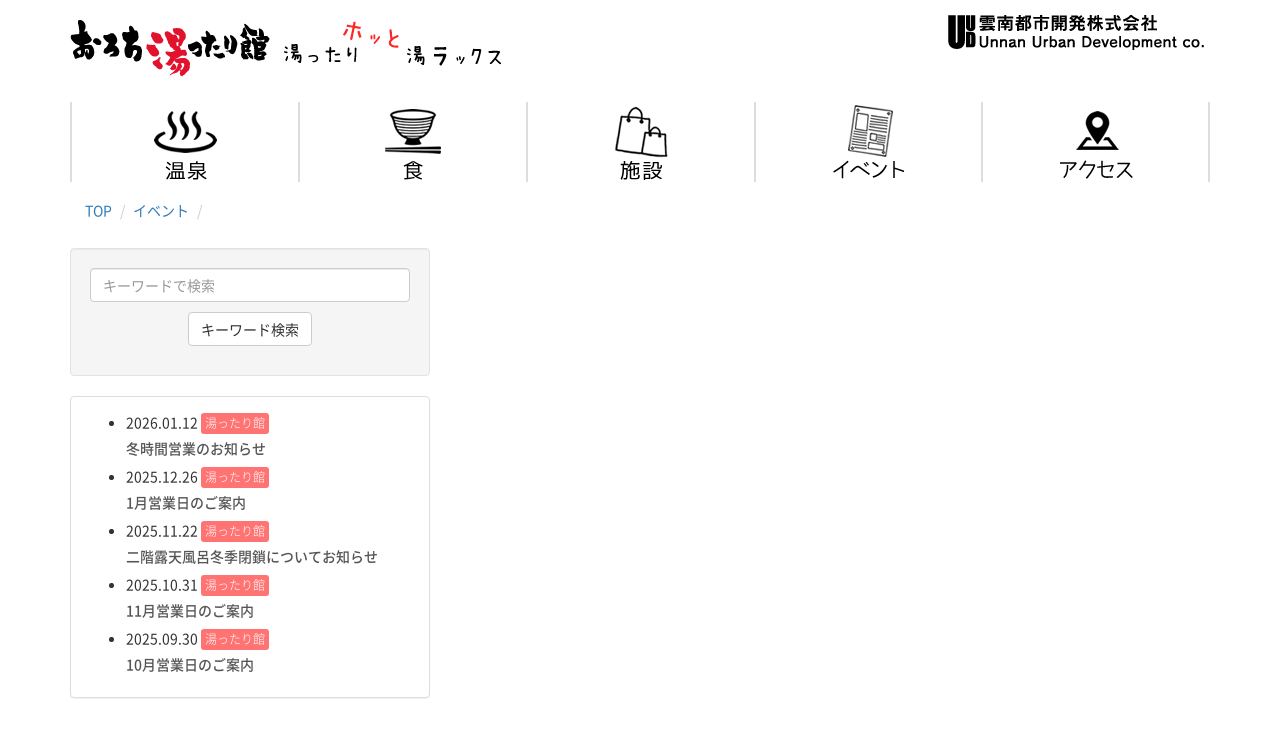

--- FILE ---
content_type: text/html
request_url: https://unnan-ud.com/orochi/event/event-page.php?logid=402
body_size: 10261
content:
<!doctype html>
<html lang="ja">
<head>
<meta charset="utf-8">
<meta http-equiv="X-UA-Compatible" content="IE=edge"/>
<meta name="viewport" content="width=device-width, initial-scale=1">
<meta http-equiv="Pragma" content="no-cache">
<meta name="Keywords" content="おろち湯ったり館,島根,雲南,木次,">
<meta name="Description" content="島根県雲南市木次町にあるおろち湯ったり館です。">
<title>イベント | @8種類の温泉が楽しめる日帰り温泉。おろち湯ったり館</title>

<link rel="icon" href="../../images/orochi-favicon.ico">

<link href="../../css/bootstrap.min.css" rel="stylesheet">
<link rel="stylesheet" type="text/css" href="../../css/base-common.css">
<link rel="stylesheet" type="text/css" href="../../css/base-print.css">
<link rel="stylesheet" type="text/css" href="../../css/font.css">
<link rel="stylesheet" type="text/css" href="../../css/font-icomoon.css">
<link rel="stylesheet" type="text/css" href="../../css/uud-common.css">
<link rel="stylesheet" type="text/css" href="../../css/orochi.css">

<link rel="stylesheet" type="text/css" href="../../css/mediaquery.css">

<!--[if lt IE 9]>
	<script src="../../js/html5shiv-printshiv.min.js"></script>
	<script src="../../js/respond.min.js"></script>
<![endif]-->
<script src="../../js/jquery-1.12.4.min.js"></script>
<script src="../../js/bootstrap.min.js"></script>

</head>
<body>
<!-- Google tag (gtag.js) -->
<script async src="https://www.googletagmanager.com/gtag/js?id=G-EBG9YEQ9Y1"></script>
<script>
  window.dataLayer = window.dataLayer || [];
  function gtag(){dataLayer.push(arguments);}
  gtag('js', new Date());

  gtag('config', 'G-EBG9YEQ9Y1');
</script>
<script>
  (function(i,s,o,g,r,a,m){i['GoogleAnalyticsObject']=r;i[r]=i[r]||function(){
  (i[r].q=i[r].q||[]).push(arguments)},i[r].l=1*new Date();a=s.createElement(o),
  m=s.getElementsByTagName(o)[0];a.async=1;a.src=g;m.parentNode.insertBefore(a,m)
  })(window,document,'script','https://www.google-analytics.com/analytics.js','ga');

  ga('create', 'UA-96250008-2', 'auto');
  ga('send', 'pageview');

</script>
<!--header-->
<header class="container">
	<div class="row">
		<div class="col-xs-12 col-sm-9">
			<h1><a href="../../orochi/index.php" title="おろち湯ったり館"><img src="../../images/orochi-header-logo.jpg" alt="おろち湯ったり館" class="img-responsive"></a></h1>
		</div>
		<div class="col-sm-3 hidden-xs">
			<div class="header-baner">
				<a href="../../index.php" title="雲南都市開発株式会社"><img src="../../images/uud-header-logo.jpg" alt="雲南都市開発株式会社" class="img-responsive"></a>
			</div>
		</div>
	</div>
</header><!--/header-->

<!--navigation-->
<!--nav-->
<section class="container uud-nav hidden-xs">
	<nav>
		<a href="../../orochi/onsen/" title="温泉"><img src="../../images/orochi-nav_onsen.png" class="img-responsive img-responsive-center" alt="温泉"></a>
		<a href="../../orochi/food/" title="食"><img src="../../images/orochi-nav_food.png" class="img-responsive img-responsive-center" alt="食"></a>
		<a href="../../orochi/facility/" title="施設"><img src="../../images/orochi-nav_facility.png" class="img-responsive img-responsive-center" alt="施設"></a>
		<a href="../../orochi/event/" title="イベント"><img src="../../images/orochi-nav_event.png" class="img-responsive img-responsive-center" alt="イベント"></a>
		<a href="../../orochi/access/" title="アクセス"><img src="../../images/orochi-nav_access.png" class="img-responsive img-responsive-center" alt="アクセス"></a>
	</nav>
</section>
<!--/nav-->

<!--toggle nav-->
<section class="toggle-nav">
	<nav class="navbar navbar-default navbar-fixed-top">
		<div class="container-fluid">
			<div class="navbar-header">
				<button type="button" class="navbar-toggle collapsed" data-toggle="collapse" data-target="#uud-toggle-nav" aria-expanded="false">
					<span class="sr-only">Toggle navigation</span>
					<span class="icon-bar"></span>
					<span class="icon-bar"></span>
					<span class="icon-bar"></span>
				</button>
			</div>
			<div class="collapse navbar-collapse" id="uud-toggle-nav">
				<ul class="nav navbar-nav">
					<li><a href="../../orochi/" title="TOP">TOP</a></li>
					<li><a href="../../orochi/onsen/" title="温泉">温泉</a></li>
					<li><a href="../../orochi/food/" title="食">食</a></li>
					<li><a href="../../orochi/facility/" title="施設">施設</a></li>
					<li><a href="../../orochi/event/" title="イベント">イベント</a></li>
					<li><a href="../../orochi/access/" title="アクセス">アクセス</a></li>
				</ul>
			</div>
		</div>
	</nav>
</section>
<!--/toggle nav-->
<!--/navigation-->

<!--breadcrumbs-->
<section class="container">
	<ol class="breadcrumb">
		<li><a href="../">TOP</a></li>
		<li><a href="index.php">イベント</a></li>
		<li class="active"></li>
	</ol>
</section>
<!--breadcrumbs-->

<div class="container">
	<div class="row">
		<!--left-->
		<div class="col-sm-8 col-sm-push-4">
					</div>
		<!--/left-->

		<!--right-->
		<div class="col-sm-4 col-sm-pull-8">
			
			<!--search-->
			<section class="uud-search">
				<div class="well">
				<form action="index.php?action=search" method="post" enctype="multipart/form-data">
					<p><input type="text" name="keyword" value="" class="form-control" placeholder="キーワードで検索"></p>
					<p class="text-center">
						<button type="submit" class="btn btn-default">キーワード検索</button>
					</p>
				</form>
				</div>
			</section>
			<!--/search-->
		
			<!--news-->
			<section class="news">
				<div class="panel panel-default">
					<div class="panel-body">
											<ul>
														<li>
								2026.01.12 <label class="label-site label-orochi"></label><br>
								<h1><a href="event-page.php?logid=596">冬時間営業のお知らせ</a></h1>
							</li>
														<li>
								2025.12.26 <label class="label-site label-orochi"></label><br>
								<h1><a href="event-page.php?logid=594">1月営業日のご案内</a></h1>
							</li>
														<li>
								2025.11.22 <label class="label-site label-orochi"></label><br>
								<h1><a href="event-page.php?logid=587">二階露天風呂冬季閉鎖についてお知らせ</a></h1>
							</li>
														<li>
								2025.10.31 <label class="label-site label-orochi"></label><br>
								<h1><a href="event-page.php?logid=586">11月営業日のご案内</a></h1>
							</li>
														<li>
								2025.09.30 <label class="label-site label-orochi"></label><br>
								<h1><a href="event-page.php?logid=584">10月営業日のご案内</a></h1>
							</li>
													</ul>
											</div>
				</div>
				
			</section>
			<!--/news-->

		</div>
		<!--/right-->
	</div>
</div>
<!--/container-->




<!--footer info-->
<section class="container footer-info">
	<h5>お問い合わせ</h5>
	<p class="tel">0854-42-9181</p>
	<p>※現在さくらやは休業中です。お問合せの受付をしておりません。</p>
	<p class="fax">FAX.0854-42-1399</p>
	<p class="mail">orochi@unnan-ud.com</p>
	
	<!--nav-->
	<section class="container uud-nav mb-10 hidden-xs">
		<nav>
			<a href="../../orochi/onsen/" title="温泉"><img src="../../images/orochi-nav_onsen.png" class="img-responsive img-responsive-center" alt="温泉"></a>
			<a href="../../orochi/food/" title="食"><img src="../../images/orochi-nav_food.png" class="img-responsive img-responsive-center" alt="食"></a>
			<a href="../../orochi/facility/" title="施設"><img src="../../images/orochi-nav_facility.png" class="img-responsive img-responsive-center" alt="施設"></a>
			<a href="../../orochi/event/" title="イベント"><img src="../../images/orochi-nav_event.png" class="img-responsive img-responsive-center" alt="イベント"></a>
			<a href="../../orochi/access/" title="アクセス"><img src="../../images/orochi-nav_access.png" class="img-responsive img-responsive-center" alt="アクセス"></a>
		</nav>
	</section>
	<!--/nav-->
	
	<hr>
</section>
<!--/footer info-->

<!--footer-->
<footer class="container footer-container">
	<div class="row">
		<div class="col-sm-7">
			<div class="row">
				<div class="col-sm-5 mb-10">
					<a href="../../orochi/index.php" title="おろち湯ったり館"><img src="../../images/orochi-400x150.jpg" class="img-responsive img-responsive-center" alt="おろち湯ったり館"></a>
					<div class="text-center">
						<a href="../../contact/" class="btn btn-default">お問い合わせフォーム</a>
					</div>
				</div>
				<div class="col-sm-7">
					<table class="table">
						<tr>
							<th>名称</th>
							<td>木次健康温泉センター（おろち湯ったり館）</td>
						</tr>
						<tr>
							<th>所在地</th>
							<td>島根県雲南市木次町木次952-4</td>
						</tr>
						<tr>
							<th>TEL</th>
							<td>0854-42-9181</td>
						</tr>
						<tr>
							<th>FAX</th>
							<td>0854-42-1399</td>
						</tr>
						<tr>
							<th>E-mail</th>
							<td>orochi@unnan-ud.com</td>
						</tr>
					</table>
				</div>
			</div>
		</div>
		<div class="col-sm-5">
			<div class="row row-4">
				<div class="col-xs-6">
					<a href="../../sunwork/">
						<img src="../../images/sunwork-300x150.jpg" class="img-responsive" alt="サンワーク">
					</a>
					<p class="text-center">サンワーク</p>
				</div>
				<div class="col-xs-6">
					<a href="../../forest/">
						<img src="../../images/forest-300x150.jpg" class="img-responsive" alt="健康の森">
					</a>
					<p class="text-center">健康の森</p>
				</div>
				<div class="col-xs-6">
					<a href="https://cotorget.unnan-ud.com">
						<img src="../../images/cotorget-300x150.jpg" class="img-responsive" alt="コトリエット">
					</a>
					<p class="text-center">コトリエット</p>
					
				</div>
			</div>
		</div>
	</div>
	<section class="footer-copyright">
		<a href="../../"><img src="../../images/uud-250x50.jpg" class="img-responsive img-responsive-center" alt="雲南都市開発株式会社"></a>
		<p>おろち湯ったり館@雲南都市開発株式会社</p>
	</section>
</footer>
<p id="page-top"><a href="#wrap"><span class="glyphicon glyphicon-chevron-up"></span>上へ戻る</a></p>
<script src="../../js/pagetop.js"></script>
<!--/footer-->

</body>
</html>

--- FILE ---
content_type: text/css
request_url: https://unnan-ud.com/css/base-common.css
body_size: 52338
content:
.row-0{margin-left:0;margin-right:0}.row-0>div{padding-right:0;padding-left:0}.row-4{margin-left:-2px;margin-right:-2px}.row-4>div{padding-right:2px;padding-left:2px}.row-8{margin-left:-4px;margin-right:-4px}.row-8>div{padding-right:4px;padding-left:4px}.row-10{margin-left:-5px;margin-right:-5px}.row-10>div{padding-right:5px;padding-left:5px}.row-14{margin-left:-7px;margin-right:-7px}.row-14>div{padding-right:7px;padding-left:7px}.row-18{margin-left:-9px;margin-right:-9px}.row-18>div{padding-right:9px;padding-left:9px}.row-20{margin-left:-10px;margin-right:-10px}.row-20>div{padding-right:10px;padding-left:10px}.row-24{margin-left:-12px;margin-right:-12px}.row-24>div{padding-right:12px;padding-left:12px}.row-28{margin-left:-14px;margin-right:-14px}.row-28>div{padding-right:14px;padding-left:14px}.row-30{margin-left:-15px;margin-right:-15px}.row-30>div{padding-right:15px;padding-left:15px}.row-34{margin-left:-17px;margin-right:-17px}.row-34>div{padding-right:17px;padding-left:17px}.row-38{margin-left:-19px;margin-right:-19px}.row-38>div{padding-right:19px;padding-left:19px}.row-40{margin-left:-20px;margin-right:-20px}.row-40>div{padding-right:20px;padding-left:20px}.row-44{margin-left:-22px;margin-right:-22px}.row-44>div{padding-right:22px;padding-left:22px}.row-48{margin-left:-24px;margin-right:-24px}.row-48>div{padding-right:24px;padding-left:24px}.mt-100{margin-top:100px!important}.mt-99{margin-top:99px!important}.mt-98{margin-top:98px!important}.mt-97{margin-top:97px!important}.mt-96{margin-top:96px!important}.mt-95{margin-top:95px!important}.mt-94{margin-top:94px!important}.mt-93{margin-top:93px!important}.mt-92{margin-top:92px!important}.mt-91{margin-top:91px!important}.mt-90{margin-top:90px!important}.mt-89{margin-top:89px!important}.mt-88{margin-top:88px!important}.mt-87{margin-top:87px!important}.mt-86{margin-top:86px!important}.mt-85{margin-top:85px!important}.mt-84{margin-top:84px!important}.mt-83{margin-top:83px!important}.mt-82{margin-top:82px!important}.mt-81{margin-top:81px!important}.mt-80{margin-top:80px!important}.mt-79{margin-top:79px!important}.mt-78{margin-top:78px!important}.mt-77{margin-top:77px!important}.mt-76{margin-top:76px!important}.mt-75{margin-top:75px!important}.mt-74{margin-top:74px!important}.mt-73{margin-top:73px!important}.mt-72{margin-top:72px!important}.mt-71{margin-top:71px!important}.mt-70{margin-top:70px!important}.mt-69{margin-top:69px!important}.mt-68{margin-top:68px!important}.mt-67{margin-top:67px!important}.mt-66{margin-top:66px!important}.mt-65{margin-top:65px!important}.mt-64{margin-top:64px!important}.mt-63{margin-top:63px!important}.mt-62{margin-top:62px!important}.mt-61{margin-top:61px!important}.mt-60{margin-top:60px!important}.mt-59{margin-top:59px!important}.mt-58{margin-top:58px!important}.mt-57{margin-top:57px!important}.mt-56{margin-top:56px!important}.mt-55{margin-top:55px!important}.mt-54{margin-top:54px!important}.mt-53{margin-top:53px!important}.mt-52{margin-top:52px!important}.mt-51{margin-top:51px!important}.mt-50{margin-top:50px!important}.mt-49{margin-top:49px!important}.mt-48{margin-top:48px!important}.mt-47{margin-top:47px!important}.mt-46{margin-top:46px!important}.mt-45{margin-top:45px!important}.mt-44{margin-top:44px!important}.mt-43{margin-top:43px!important}.mt-42{margin-top:42px!important}.mt-41{margin-top:41px!important}.mt-40{margin-top:40px!important}.mt-39{margin-top:39px!important}.mt-38{margin-top:38px!important}.mt-37{margin-top:37px!important}.mt-36{margin-top:36px!important}.mt-35{margin-top:35px!important}.mt-34{margin-top:34px!important}.mt-33{margin-top:33px!important}.mt-32{margin-top:32px!important}.mt-31{margin-top:31px!important}.mt-30{margin-top:30px!important}.mt-29{margin-top:29px!important}.mt-28{margin-top:28px!important}.mt-27{margin-top:27px!important}.mt-26{margin-top:26px!important}.mt-25{margin-top:25px!important}.mt-24{margin-top:24px!important}.mt-23{margin-top:23px!important}.mt-22{margin-top:22px!important}.mt-21{margin-top:21px!important}.mt-20{margin-top:20px!important}.mt-19{margin-top:19px!important}.mt-18{margin-top:18px!important}.mt-17{margin-top:17px!important}.mt-16{margin-top:16px!important}.mt-15{margin-top:15px!important}.mt-14{margin-top:14px!important}.mt-13{margin-top:13px!important}.mt-12{margin-top:12px!important}.mt-11{margin-top:11px!important}.mt-10{margin-top:10px!important}.mt-9{margin-top:9px!important}.mt-8{margin-top:8px!important}.mt-7{margin-top:7px!important}.mt-6{margin-top:6px!important}.mt-5{margin-top:5px!important}.mt-4{margin-top:4px!important}.mt-3{margin-top:3px!important}.mt-2{margin-top:2px!important}.mt-1{margin-top:1px!important}.mr-100{margin-right:100px!important}.mr-99{margin-right:99px!important}.mr-98{margin-right:98px!important}.mr-97{margin-right:97px!important}.mr-96{margin-right:96px!important}.mr-95{margin-right:95px!important}.mr-94{margin-right:94px!important}.mr-93{margin-right:93px!important}.mr-92{margin-right:92px!important}.mr-91{margin-right:91px!important}.mr-90{margin-right:90px!important}.mr-89{margin-right:89px!important}.mr-88{margin-right:88px!important}.mr-87{margin-right:87px!important}.mr-86{margin-right:86px!important}.mr-85{margin-right:85px!important}.mr-84{margin-right:84px!important}.mr-83{margin-right:83px!important}.mr-82{margin-right:82px!important}.mr-81{margin-right:81px!important}.mr-80{margin-right:80px!important}.mr-79{margin-right:79px!important}.mr-78{margin-right:78px!important}.mr-77{margin-right:77px!important}.mr-76{margin-right:76px!important}.mr-75{margin-right:75px!important}.mr-74{margin-right:74px!important}.mr-73{margin-right:73px!important}.mr-72{margin-right:72px!important}.mr-71{margin-right:71px!important}.mr-70{margin-right:70px!important}.mr-69{margin-right:69px!important}.mr-68{margin-right:68px!important}.mr-67{margin-right:67px!important}.mr-66{margin-right:66px!important}.mr-65{margin-right:65px!important}.mr-64{margin-right:64px!important}.mr-63{margin-right:63px!important}.mr-62{margin-right:62px!important}.mr-61{margin-right:61px!important}.mr-60{margin-right:60px!important}.mr-59{margin-right:59px!important}.mr-58{margin-right:58px!important}.mr-57{margin-right:57px!important}.mr-56{margin-right:56px!important}.mr-55{margin-right:55px!important}.mr-54{margin-right:54px!important}.mr-53{margin-right:53px!important}.mr-52{margin-right:52px!important}.mr-51{margin-right:51px!important}.mr-50{margin-right:50px!important}.mr-49{margin-right:49px!important}.mr-48{margin-right:48px!important}.mr-47{margin-right:47px!important}.mr-46{margin-right:46px!important}.mr-45{margin-right:45px!important}.mr-44{margin-right:44px!important}.mr-43{margin-right:43px!important}.mr-42{margin-right:42px!important}.mr-41{margin-right:41px!important}.mr-40{margin-right:40px!important}.mr-39{margin-right:39px!important}.mr-38{margin-right:38px!important}.mr-37{margin-right:37px!important}.mr-36{margin-right:36px!important}.mr-35{margin-right:35px!important}.mr-34{margin-right:34px!important}.mr-33{margin-right:33px!important}.mr-32{margin-right:32px!important}.mr-31{margin-right:31px!important}.mr-30{margin-right:30px!important}.mr-29{margin-right:29px!important}.mr-28{margin-right:28px!important}.mr-27{margin-right:27px!important}.mr-26{margin-right:26px!important}.mr-25{margin-right:25px!important}.mr-24{margin-right:24px!important}.mr-23{margin-right:23px!important}.mr-22{margin-right:22px!important}.mr-21{margin-right:21px!important}.mr-20{margin-right:20px!important}.mr-19{margin-right:19px!important}.mr-18{margin-right:18px!important}.mr-17{margin-right:17px!important}.mr-16{margin-right:16px!important}.mr-15{margin-right:15px!important}.mr-14{margin-right:14px!important}.mr-13{margin-right:13px!important}.mr-12{margin-right:12px!important}.mr-11{margin-right:11px!important}.mr-10{margin-right:10px!important}.mr-9{margin-right:9px!important}.mr-8{margin-right:8px!important}.mr-7{margin-right:7px!important}.mr-6{margin-right:6px!important}.mr-5{margin-right:5px!important}.mr-4{margin-right:4px!important}.mr-3{margin-right:3px!important}.mr-2{margin-right:2px!important}.mr-1{margin-right:1px!important}.mb-100{margin-bottom:100px!important}.mb-99{margin-bottom:99px!important}.mb-98{margin-bottom:98px!important}.mb-97{margin-bottom:97px!important}.mb-96{margin-bottom:96px!important}.mb-95{margin-bottom:95px!important}.mb-94{margin-bottom:94px!important}.mb-93{margin-bottom:93px!important}.mb-92{margin-bottom:92px!important}.mb-91{margin-bottom:91px!important}.mb-90{margin-bottom:90px!important}.mb-89{margin-bottom:89px!important}.mb-88{margin-bottom:88px!important}.mb-87{margin-bottom:87px!important}.mb-86{margin-bottom:86px!important}.mb-85{margin-bottom:85px!important}.mb-84{margin-bottom:84px!important}.mb-83{margin-bottom:83px!important}.mb-82{margin-bottom:82px!important}.mb-81{margin-bottom:81px!important}.mb-80{margin-bottom:80px!important}.mb-79{margin-bottom:79px!important}.mb-78{margin-bottom:78px!important}.mb-77{margin-bottom:77px!important}.mb-76{margin-bottom:76px!important}.mb-75{margin-bottom:75px!important}.mb-74{margin-bottom:74px!important}.mb-73{margin-bottom:73px!important}.mb-72{margin-bottom:72px!important}.mb-71{margin-bottom:71px!important}.mb-70{margin-bottom:70px!important}.mb-69{margin-bottom:69px!important}.mb-68{margin-bottom:68px!important}.mb-67{margin-bottom:67px!important}.mb-66{margin-bottom:66px!important}.mb-65{margin-bottom:65px!important}.mb-64{margin-bottom:64px!important}.mb-63{margin-bottom:63px!important}.mb-62{margin-bottom:62px!important}.mb-61{margin-bottom:61px!important}.mb-60{margin-bottom:60px!important}.mb-59{margin-bottom:59px!important}.mb-58{margin-bottom:58px!important}.mb-57{margin-bottom:57px!important}.mb-56{margin-bottom:56px!important}.mb-55{margin-bottom:55px!important}.mb-54{margin-bottom:54px!important}.mb-53{margin-bottom:53px!important}.mb-52{margin-bottom:52px!important}.mb-51{margin-bottom:51px!important}.mb-50{margin-bottom:50px!important}
.mb-49{margin-bottom:49px!important}.mb-48{margin-bottom:48px!important}.mb-47{margin-bottom:47px!important}.mb-46{margin-bottom:46px!important}.mb-45{margin-bottom:45px!important}.mb-44{margin-bottom:44px!important}.mb-43{margin-bottom:43px!important}.mb-42{margin-bottom:42px!important}.mb-41{margin-bottom:41px!important}.mb-40{margin-bottom:40px!important}.mb-39{margin-bottom:39px!important}.mb-38{margin-bottom:38px!important}.mb-37{margin-bottom:37px!important}.mb-36{margin-bottom:36px!important}.mb-35{margin-bottom:35px!important}.mb-34{margin-bottom:34px!important}.mb-33{margin-bottom:33px!important}.mb-32{margin-bottom:32px!important}.mb-31{margin-bottom:31px!important}.mb-30{margin-bottom:30px!important}.mb-29{margin-bottom:29px!important}.mb-28{margin-bottom:28px!important}.mb-27{margin-bottom:27px!important}.mb-26{margin-bottom:26px!important}.mb-25{margin-bottom:25px!important}.mb-24{margin-bottom:24px!important}.mb-23{margin-bottom:23px!important}.mb-22{margin-bottom:22px!important}.mb-21{margin-bottom:21px!important}.mb-20{margin-bottom:20px!important}.mb-19{margin-bottom:19px!important}.mb-18{margin-bottom:18px!important}.mb-17{margin-bottom:17px!important}.mb-16{margin-bottom:16px!important}.mb-15{margin-bottom:15px!important}.mb-14{margin-bottom:14px!important}.mb-13{margin-bottom:13px!important}.mb-12{margin-bottom:12px!important}.mb-11{margin-bottom:11px!important}.mb-10{margin-bottom:10px!important}.mb-9{margin-bottom:9px!important}.mb-8{margin-bottom:8px!important}.mb-7{margin-bottom:7px!important}.mb-6{margin-bottom:6px!important}.mb-5{margin-bottom:5px!important}.mb-4{margin-bottom:4px!important}.mb-3{margin-bottom:3px!important}.mb-2{margin-bottom:2px!important}.mb-1{margin-bottom:1px!important}.ml-100{margin-left:100px!important}.ml-99{margin-left:99px!important}.ml-98{margin-left:98px!important}.ml-97{margin-left:97px!important}.ml-96{margin-left:96px!important}.ml-95{margin-left:95px!important}.ml-94{margin-left:94px!important}.ml-93{margin-left:93px!important}.ml-92{margin-left:92px!important}.ml-91{margin-left:91px!important}.ml-90{margin-left:90px!important}.ml-89{margin-left:89px!important}.ml-88{margin-left:88px!important}.ml-87{margin-left:87px!important}.ml-86{margin-left:86px!important}.ml-85{margin-left:85px!important}.ml-84{margin-left:84px!important}.ml-83{margin-left:83px!important}.ml-82{margin-left:82px!important}.ml-81{margin-left:81px!important}.ml-80{margin-left:80px!important}.ml-79{margin-left:79px!important}.ml-78{margin-left:78px!important}.ml-77{margin-left:77px!important}.ml-76{margin-left:76px!important}.ml-75{margin-left:75px!important}.ml-74{margin-left:74px!important}.ml-73{margin-left:73px!important}.ml-72{margin-left:72px!important}.ml-71{margin-left:71px!important}.ml-70{margin-left:70px!important}.ml-69{margin-left:69px!important}.ml-68{margin-left:68px!important}.ml-67{margin-left:67px!important}.ml-66{margin-left:66px!important}.ml-65{margin-left:65px!important}.ml-64{margin-left:64px!important}.ml-63{margin-left:63px!important}.ml-62{margin-left:62px!important}.ml-61{margin-left:61px!important}.ml-60{margin-left:60px!important}.ml-59{margin-left:59px!important}.ml-58{margin-left:58px!important}.ml-57{margin-left:57px!important}.ml-56{margin-left:56px!important}.ml-55{margin-left:55px!important}.ml-54{margin-left:54px!important}.ml-53{margin-left:53px!important}.ml-52{margin-left:52px!important}.ml-51{margin-left:51px!important}.ml-50{margin-left:50px!important}.ml-49{margin-left:49px!important}.ml-48{margin-left:48px!important}.ml-47{margin-left:47px!important}.ml-46{margin-left:46px!important}.ml-45{margin-left:45px!important}.ml-44{margin-left:44px!important}.ml-43{margin-left:43px!important}.ml-42{margin-left:42px!important}.ml-41{margin-left:41px!important}.ml-40{margin-left:40px!important}.ml-39{margin-left:39px!important}.ml-38{margin-left:38px!important}.ml-37{margin-left:37px!important}.ml-36{margin-left:36px!important}.ml-35{margin-left:35px!important}.ml-34{margin-left:34px!important}.ml-33{margin-left:33px!important}.ml-32{margin-left:32px!important}.ml-31{margin-left:31px!important}.ml-30{margin-left:30px!important}.ml-29{margin-left:29px!important}.ml-28{margin-left:28px!important}.ml-27{margin-left:27px!important}.ml-26{margin-left:26px!important}.ml-25{margin-left:25px!important}.ml-24{margin-left:24px!important}.ml-23{margin-left:23px!important}.ml-22{margin-left:22px!important}.ml-21{margin-left:21px!important}.ml-20{margin-left:20px!important}.ml-19{margin-left:19px!important}.ml-18{margin-left:18px!important}.ml-17{margin-left:17px!important}.ml-16{margin-left:16px!important}.ml-15{margin-left:15px!important}.ml-14{margin-left:14px!important}.ml-13{margin-left:13px!important}.ml-12{margin-left:12px!important}.ml-11{margin-left:11px!important}.ml-10{margin-left:10px!important}.ml-9{margin-left:9px!important}.ml-8{margin-left:8px!important}.ml-7{margin-left:7px!important}.ml-6{margin-left:6px!important}.ml-5{margin-left:5px!important}.ml-4{margin-left:4px!important}.ml-3{margin-left:3px!important}.ml-2{margin-left:2px!important}.ml-1{margin-left:1px!important}.pt-100{padding-top:100px!important}.pt-99{padding-top:99px!important}.pt-98{padding-top:98px!important}.pt-97{padding-top:97px!important}.pt-96{padding-top:96px!important}.pt-95{padding-top:95px!important}.pt-94{padding-top:94px!important}.pt-93{padding-top:93px!important}.pt-92{padding-top:92px!important}.pt-91{padding-top:91px!important}.pt-90{padding-top:90px!important}.pt-89{padding-top:89px!important}.pt-88{padding-top:88px!important}.pt-87{padding-top:87px!important}.pt-86{padding-top:86px!important}.pt-85{padding-top:85px!important}.pt-84{padding-top:84px!important}.pt-83{padding-top:83px!important}.pt-82{padding-top:82px!important}.pt-81{padding-top:81px!important}.pt-80{padding-top:80px!important}.pt-79{padding-top:79px!important}.pt-78{padding-top:78px!important}.pt-77{padding-top:77px!important}.pt-76{padding-top:76px!important}.pt-75{padding-top:75px!important}.pt-74{padding-top:74px!important}.pt-73{padding-top:73px!important}.pt-72{padding-top:72px!important}.pt-71{padding-top:71px!important}.pt-70{padding-top:70px!important}.pt-69{padding-top:69px!important}.pt-68{padding-top:68px!important}.pt-67{padding-top:67px!important}.pt-66{padding-top:66px!important}.pt-65{padding-top:65px!important}.pt-64{padding-top:64px!important}.pt-63{padding-top:63px!important}.pt-62{padding-top:62px!important}.pt-61{padding-top:61px!important}.pt-60{padding-top:60px!important}.pt-59{padding-top:59px!important}.pt-58{padding-top:58px!important}.pt-57{padding-top:57px!important}.pt-56{padding-top:56px!important}.pt-55{padding-top:55px!important}.pt-54{padding-top:54px!important}.pt-53{padding-top:53px!important}.pt-52{padding-top:52px!important}.pt-51{padding-top:51px!important}.pt-50{padding-top:50px!important}.pt-49{padding-top:49px!important}.pt-48{padding-top:48px!important}.pt-47{padding-top:47px!important}.pt-46{padding-top:46px!important}.pt-45{padding-top:45px!important}.pt-44{padding-top:44px!important}.pt-43{padding-top:43px!important}.pt-42{padding-top:42px!important}.pt-41{padding-top:41px!important}.pt-40{padding-top:40px!important}.pt-39{padding-top:39px!important}.pt-38{padding-top:38px!important}.pt-37{padding-top:37px!important}.pt-36{padding-top:36px!important}.pt-35{padding-top:35px!important}.pt-34{padding-top:34px!important}.pt-33{padding-top:33px!important}.pt-32{padding-top:32px!important}.pt-31{padding-top:31px!important}.pt-30{padding-top:30px!important}.pt-29{padding-top:29px!important}.pt-28{padding-top:28px!important}.pt-27{padding-top:27px!important}.pt-26{padding-top:26px!important}.pt-25{padding-top:25px!important}.pt-24{padding-top:24px!important}.pt-23{padding-top:23px!important}.pt-22{padding-top:22px!important}.pt-21{padding-top:21px!important}.pt-20{padding-top:20px!important}.pt-19{padding-top:19px!important}.pt-18{padding-top:18px!important}.pt-17{padding-top:17px!important}.pt-16{padding-top:16px!important}.pt-15{padding-top:15px!important}.pt-14{padding-top:14px!important}.pt-13{padding-top:13px!important}.pt-12{padding-top:12px!important}.pt-11{padding-top:11px!important}.pt-10{padding-top:10px!important}.pt-9{padding-top:9px!important}.pt-8{padding-top:8px!important}.pt-7{padding-top:7px!important}.pt-6{padding-top:6px!important}.pt-5{padding-top:5px!important}.pt-4{padding-top:4px!important}.pt-3{padding-top:3px!important}.pt-2{padding-top:2px!important}.pt-1{padding-top:1px!important}.pl-100{padding-left:100px!important}.pl-99{padding-left:99px!important}.pl-98{padding-left:98px!important}.pl-97{padding-left:97px!important}.pl-96{padding-left:96px!important}.pl-95{padding-left:95px!important}.pl-94{padding-left:94px!important}.pl-93{padding-left:93px!important}.pl-92{padding-left:92px!important}.pl-91{padding-left:91px!important}.pl-90{padding-left:90px!important}.pl-89{padding-left:89px!important}.pl-88{padding-left:88px!important}.pl-87{padding-left:87px!important}.pl-86{padding-left:86px!important}.pl-85{padding-left:85px!important}.pl-84{padding-left:84px!important}.pl-83{padding-left:83px!important}.pl-82{padding-left:82px!important}.pl-81{padding-left:81px!important}.pl-80{padding-left:80px!important}.pl-79{padding-left:79px!important}.pl-78{padding-left:78px!important}.pl-77{padding-left:77px!important}.pl-76{padding-left:76px!important}.pl-75{padding-left:75px!important}.pl-74{padding-left:74px!important}.pl-73{padding-left:73px!important}.pl-72{padding-left:72px!important}.pl-71{padding-left:71px!important}.pl-70{padding-left:70px!important}.pl-69{padding-left:69px!important}.pl-68{padding-left:68px!important}.pl-67{padding-left:67px!important}.pl-66{padding-left:66px!important}.pl-65{padding-left:65px!important}.pl-64{padding-left:64px!important}.pl-63{padding-left:63px!important}.pl-62{padding-left:62px!important}.pl-61{padding-left:61px!important}.pl-60{padding-left:60px!important}.pl-59{padding-left:59px!important}
.pl-58{padding-left:58px!important}.pl-57{padding-left:57px!important}.pl-56{padding-left:56px!important}.pl-55{padding-left:55px!important}.pl-54{padding-left:54px!important}.pl-53{padding-left:53px!important}.pl-52{padding-left:52px!important}.pl-51{padding-left:51px!important}.pl-50{padding-left:50px!important}.pl-49{padding-left:49px!important}.pl-48{padding-left:48px!important}.pl-47{padding-left:47px!important}.pl-46{padding-left:46px!important}.pl-45{padding-left:45px!important}.pl-44{padding-left:44px!important}.pl-43{padding-left:43px!important}.pl-42{padding-left:42px!important}.pl-41{padding-left:41px!important}.pl-40{padding-left:40px!important}.pl-39{padding-left:39px!important}.pl-38{padding-left:38px!important}.pl-37{padding-left:37px!important}.pl-36{padding-left:36px!important}.pl-35{padding-left:35px!important}.pl-34{padding-left:34px!important}.pl-33{padding-left:33px!important}.pl-32{padding-left:32px!important}.pl-31{padding-left:31px!important}.pl-30{padding-left:30px!important}.pl-29{padding-left:29px!important}.pl-28{padding-left:28px!important}.pl-27{padding-left:27px!important}.pl-26{padding-left:26px!important}.pl-25{padding-left:25px!important}.pl-24{padding-left:24px!important}.pl-23{padding-left:23px!important}.pl-22{padding-left:22px!important}.pl-21{padding-left:21px!important}.pl-20{padding-left:20px!important}.pl-19{padding-left:19px!important}.pl-18{padding-left:18px!important}.pl-17{padding-left:17px!important}.pl-16{padding-left:16px!important}.pl-15{padding-left:15px!important}.pl-14{padding-left:14px!important}.pl-13{padding-left:13px!important}.pl-12{padding-left:12px!important}.pl-11{padding-left:11px!important}.pl-10{padding-left:10px!important}.pl-9{padding-left:9px!important}.pl-8{padding-left:8px!important}.pl-7{padding-left:7px!important}.pl-6{padding-left:6px!important}.pl-5{padding-left:5px!important}.pl-4{padding-left:4px!important}.pl-3{padding-left:3px!important}.pl-2{padding-left:2px!important}.pl-1{padding-left:1px!important}.pr-100{padding-right:100px!important}.pr-99{padding-right:99px!important}.pr-98{padding-right:98px!important}.pr-97{padding-right:97px!important}.pr-96{padding-right:96px!important}.pr-95{padding-right:95px!important}.pr-94{padding-right:94px!important}.pr-93{padding-right:93px!important}.pr-92{padding-right:92px!important}.pr-91{padding-right:91px!important}.pr-90{padding-right:90px!important}.pr-89{padding-right:89px!important}.pr-88{padding-right:88px!important}.pr-87{padding-right:87px!important}.pr-86{padding-right:86px!important}.pr-85{padding-right:85px!important}.pr-84{padding-right:84px!important}.pr-83{padding-right:83px!important}.pr-82{padding-right:82px!important}.pr-81{padding-right:81px!important}.pr-80{padding-right:80px!important}.pr-79{padding-right:79px!important}.pr-78{padding-right:78px!important}.pr-77{padding-right:77px!important}.pr-76{padding-right:76px!important}.pr-75{padding-right:75px!important}.pr-74{padding-right:74px!important}.pr-73{padding-right:73px!important}.pr-72{padding-right:72px!important}.pr-71{padding-right:71px!important}.pr-70{padding-right:70px!important}.pr-69{padding-right:69px!important}.pr-68{padding-right:68px!important}.pr-67{padding-right:67px!important}.pr-66{padding-right:66px!important}.pr-65{padding-right:65px!important}.pr-64{padding-right:64px!important}.pr-63{padding-right:63px!important}.pr-62{padding-right:62px!important}.pr-61{padding-right:61px!important}.pr-60{padding-right:60px!important}.pr-59{padding-right:59px!important}.pr-58{padding-right:58px!important}.pr-57{padding-right:57px!important}.pr-56{padding-right:56px!important}.pr-55{padding-right:55px!important}.pr-54{padding-right:54px!important}.pr-53{padding-right:53px!important}.pr-52{padding-right:52px!important}.pr-51{padding-right:51px!important}.pr-50{padding-right:50px!important}.pr-49{padding-right:49px!important}.pr-48{padding-right:48px!important}.pr-47{padding-right:47px!important}.pr-46{padding-right:46px!important}.pr-45{padding-right:45px!important}.pr-44{padding-right:44px!important}.pr-43{padding-right:43px!important}.pr-42{padding-right:42px!important}.pr-41{padding-right:41px!important}.pr-40{padding-right:40px!important}.pr-39{padding-right:39px!important}.pr-38{padding-right:38px!important}.pr-37{padding-right:37px!important}.pr-36{padding-right:36px!important}.pr-35{padding-right:35px!important}.pr-34{padding-right:34px!important}.pr-33{padding-right:33px!important}.pr-32{padding-right:32px!important}.pr-31{padding-right:31px!important}.pr-30{padding-right:30px!important}.pr-29{padding-right:29px!important}.pr-28{padding-right:28px!important}.pr-27{padding-right:27px!important}.pr-26{padding-right:26px!important}.pr-25{padding-right:25px!important}.pr-24{padding-right:24px!important}.pr-23{padding-right:23px!important}.pr-22{padding-right:22px!important}.pr-21{padding-right:21px!important}.pr-20{padding-right:20px!important}.pr-19{padding-right:19px!important}.pr-18{padding-right:18px!important}.pr-17{padding-right:17px!important}.pr-16{padding-right:16px!important}.pr-15{padding-right:15px!important}.pr-14{padding-right:14px!important}.pr-13{padding-right:13px!important}.pr-12{padding-right:12px!important}.pr-11{padding-right:11px!important}.pr-10{padding-right:10px!important}.pr-9{padding-right:9px!important}.pr-8{padding-right:8px!important}.pr-7{padding-right:7px!important}.pr-6{padding-right:6px!important}.pr-5{padding-right:5px!important}.pr-4{padding-right:4px!important}.pr-3{padding-right:3px!important}.pr-2{padding-right:2px!important}.pr-1{padding-right:1px!important}.pb-100{padding-bottom:100px!important}.pb-99{padding-bottom:99px!important}.pb-98{padding-bottom:98px!important}.pb-97{padding-bottom:97px!important}.pb-96{padding-bottom:96px!important}.pb-95{padding-bottom:95px!important}.pb-94{padding-bottom:94px!important}.pb-93{padding-bottom:93px!important}.pb-92{padding-bottom:92px!important}.pb-91{padding-bottom:91px!important}.pb-90{padding-bottom:90px!important}.pb-89{padding-bottom:89px!important}.pb-88{padding-bottom:88px!important}.pb-87{padding-bottom:87px!important}.pb-86{padding-bottom:86px!important}.pb-85{padding-bottom:85px!important}.pb-84{padding-bottom:84px!important}.pb-83{padding-bottom:83px!important}.pb-82{padding-bottom:82px!important}.pb-81{padding-bottom:81px!important}.pb-80{padding-bottom:80px!important}.pb-79{padding-bottom:79px!important}.pb-78{padding-bottom:78px!important}.pb-77{padding-bottom:77px!important}.pb-76{padding-bottom:76px!important}.pb-75{padding-bottom:75px!important}.pb-74{padding-bottom:74px!important}.pb-73{padding-bottom:73px!important}.pb-72{padding-bottom:72px!important}.pb-71{padding-bottom:71px!important}.pb-70{padding-bottom:70px!important}.pb-69{padding-bottom:69px!important}.pb-68{padding-bottom:68px!important}.pb-67{padding-bottom:67px!important}.pb-66{padding-bottom:66px!important}.pb-65{padding-bottom:65px!important}.pb-64{padding-bottom:64px!important}.pb-63{padding-bottom:63px!important}.pb-62{padding-bottom:62px!important}.pb-61{padding-bottom:61px!important}.pb-60{padding-bottom:60px!important}.pb-59{padding-bottom:59px!important}.pb-58{padding-bottom:58px!important}.pb-57{padding-bottom:57px!important}.pb-56{padding-bottom:56px!important}.pb-55{padding-bottom:55px!important}.pb-54{padding-bottom:54px!important}.pb-53{padding-bottom:53px!important}.pb-52{padding-bottom:52px!important}.pb-51{padding-bottom:51px!important}.pb-50{padding-bottom:50px!important}.pb-49{padding-bottom:49px!important}.pb-48{padding-bottom:48px!important}.pb-47{padding-bottom:47px!important}.pb-46{padding-bottom:46px!important}.pb-45{padding-bottom:45px!important}.pb-44{padding-bottom:44px!important}.pb-43{padding-bottom:43px!important}.pb-42{padding-bottom:42px!important}.pb-41{padding-bottom:41px!important}.pb-40{padding-bottom:40px!important}.pb-39{padding-bottom:39px!important}.pb-38{padding-bottom:38px!important}.pb-37{padding-bottom:37px!important}.pb-36{padding-bottom:36px!important}.pb-35{padding-bottom:35px!important}.pb-34{padding-bottom:34px!important}.pb-33{padding-bottom:33px!important}.pb-32{padding-bottom:32px!important}.pb-31{padding-bottom:31px!important}.pb-30{padding-bottom:30px!important}.pb-29{padding-bottom:29px!important}.pb-28{padding-bottom:28px!important}.pb-27{padding-bottom:27px!important}.pb-26{padding-bottom:26px!important}.pb-25{padding-bottom:25px!important}.pb-24{padding-bottom:24px!important}.pb-23{padding-bottom:23px!important}.pb-22{padding-bottom:22px!important}.pb-21{padding-bottom:21px!important}.pb-20{padding-bottom:20px!important}.pb-19{padding-bottom:19px!important}.pb-18{padding-bottom:18px!important}.pb-17{padding-bottom:17px!important}.pb-16{padding-bottom:16px!important}.pb-15{padding-bottom:15px!important}.pb-14{padding-bottom:14px!important}.pb-13{padding-bottom:13px!important}.pb-12{padding-bottom:12px!important}.pb-11{padding-bottom:11px!important}.pb-10{padding-bottom:10px!important}.pb-9{padding-bottom:9px!important}.pb-8{padding-bottom:8px!important}.pb-7{padding-bottom:7px!important}.pb-6{padding-bottom:6px!important}.pb-5{padding-bottom:5px!important}.pb-4{padding-bottom:4px!important}.pb-3{padding-bottom:3px!important}.pb-2{padding-bottom:2px!important}.pb-1{padding-bottom:1px!important}.fs-01{font-size:.1em!important}.fs-02{font-size:.2em!important}.fs-03{font-size:.3em!important}.fs-04{font-size:.4em!important}.fs-05{font-size:.5em!important}.fs-06{font-size:.6em!important}.fs-07{font-size:.7em!important}.fs-08{font-size:.8em!important}.fs-09{font-size:.9em!important}.fs-1{font-size:1em!important}.fs-1.1{font-size:1.1em!important}.fs-1.2{font-size:1.2em!important}.fs-1.3{font-size:1.3em!important}.fs-1.4{font-size:1.4em!important}.fs-1.5{font-size:1.5em!important}.fs-1.6{font-size:1.6em!important}.fs-1.7{font-size:1.7em!important}.fs-1.8{font-size:1.8em!important}.fs-1.9{font-size:1.9em!important}.fs-2{font-size:2em!important}.fs-2.1{font-size:2.1em!important}.fs-2.2{font-size:2.2em!important}
.fs-2.3{font-size:2.3em!important}.fs-2.4{font-size:2.4em!important}.fs-2.5{font-size:2.5em!important}.fs-2.6{font-size:2.6em!important}.fs-2.7{font-size:2.7em!important}.fs-2.8{font-size:2.8em!important}.fs-2.9{font-size:2.9em!important}.fs-3{font-size:3em!important}.fs-3.1{font-size:3.1em!important}.fs-3.2{font-size:3.2em!important}.fs-3.3{font-size:3.3em!important}.fs-3.4{font-size:3.4em!important}.fs-3.5{font-size:3.5em!important}.fs-3.6{font-size:3.6em!important}.fs-3.7{font-size:3.7em!important}.fs-3.8{font-size:3.8em!important}.fs-3.9{font-size:3.9em!important}.fs-4{font-size:4em!important}.fs-4.1{font-size:4.1em!important}.fs-4.2{font-size:4.2em!important}.fs-4.3{font-size:4.3em!important}.fs-4.4{font-size:4.4em!important}.fs-4.5{font-size:4.5em!important}.fs-4.6{font-size:4.6em!important}.fs-4.7{font-size:4.7em!important}.fs-4.8{font-size:4.8em!important}.fs-4.9{font-size:4.9em!important}.fs-5{font-size:5em!important}.bgc-transparent{background-color:transparent!important}.bgi-none{background-image:none!important}.border-none{border:0!important}.color-red{color:red!important}.color-blue{color:#00F!important}.color-green{color:#0F0!important}.color-white{color:#FFF!important}.color-black{color:#000!important}.img-responsive-center{margin:0 auto}.col-xs-1,.col-xs-2,.col-xs-3,.col-xs-4,.col-xs-5,.col-xs-6,.col-xs-7,.col-xs-8,.col-xs-9,.col-xs-10,.col-xs-11,.col-xs-12{min-height:1px;padding-left:15px;padding-right:15px;position:relative;float:left}.col-xs-12{width:100%}.col-xs-11{width:91.6667%}.col-xs-10{width:83.3333%}.col-xs-9{width:75%}.col-xs-8{width:66.6667%}.col-xs-7{width:58.3333%}.col-xs-6{width:50%}.col-xs-5{width:41.6667%}.col-xs-4{width:33.3333%}.col-xs-3{width:25%}.col-xs-2{width:16.6667%}.col-xs-1{width:8.33333%}.col-xs-pull-12{right:100%}.col-xs-pull-11{right:91.6667%}.col-xs-pull-10{right:83.3333%}.col-xs-pull-9{right:75%}.col-xs-pull-8{right:66.6667%}.col-xs-pull-7{right:58.3333%}.col-xs-pull-6{right:50%}.col-xs-pull-5{right:41.6667%}.col-xs-pull-4{right:33.3333%}.col-xs-pull-3{right:25%}.col-xs-pull-2{right:16.6667%}.col-xs-pull-1{right:8.33333%}.col-xs-pull-0{right:0}.col-xs-push-12{left:100%}.col-xs-push-11{left:91.6667%}.col-xs-push-10{left:83.3333%}.col-xs-push-9{left:75%}.col-xs-push-8{left:66.6667%}.col-xs-push-7{left:58.3333%}.col-xs-push-6{left:50%}.col-xs-push-5{left:41.6667%}.col-xs-push-4{left:33.3333%}.col-xs-push-3{left:25%}.col-xs-push-2{left:16.6667%}.col-xs-push-1{left:8.33333%}.col-xs-push-0{left:0}.col-xs-offset-12{margin-left:100%}.col-xs-offset-11{margin-left:91.6667%}.col-xs-offset-10{margin-left:83.3333%}.col-xs-offset-9{margin-left:75%}.col-xs-offset-8{margin-left:66.6667%}.col-xs-offset-7{margin-left:58.3333%}.col-xs-offset-6{margin-left:50%}.col-xs-offset-5{margin-left:41.6667%}.col-xs-offset-4{margin-left:33.3333%}.col-xs-offset-3{margin-left:25%}.col-xs-offset-2{margin-left:16.6667%}.col-xs-offset-1{margin-left:8.33333%}.col-xs-offset-0{margin-left:0}.col-xsm-1,.col-sm-1,.col-md-1,.col-lg-1,.col-xsm-2,.col-sm-2,.col-md-2,.col-lg-2,.col-xsm-3,.col-sm-3,.col-md-3,.col-lg-3,.col-xsm-4,.col-sm-4,.col-md-4,.col-lg-4,.col-xsm-5,.col-sm-5,.col-md-5,.col-lg-5,.col-xsm-6,.col-sm-6,.col-md-6,.col-lg-6,.col-xsm-7,.col-sm-7,.col-md-7,.col-lg-7,.col-xsm-8,.col-sm-8,.col-md-8,.col-lg-8,.col-xsm-9,.col-sm-9,.col-md-9,.col-lg-9,.col-xsm-10,.col-sm-10,.col-md-10,.col-lg-10,.col-xsm-11,.col-sm-11,.col-md-11,.col-lg-11,.col-xsm-12,.col-sm-12,.col-md-12,.col-lg-12{min-height:1px;padding-left:15px;padding-right:15px;position:relative}@media (min-width: 480px){.col-xsm-1,.col-xsm-2,.col-xsm-3,.col-xsm-4,.col-xsm-5,.col-xsm-6,.col-xsm-7,.col-xsm-8,.col-xsm-9,.col-xsm-10,.col-xsm-11,.col-xsm-12{float:left}.col-xsm-12{width:100%}.col-xsm-11{width:91.6667%}.col-xsm-10{width:83.3333%}.col-xsm-9{width:75%}.col-xsm-8{width:66.6667%}.col-xsm-7{width:58.3333%}.col-xsm-6{width:50%}.col-xsm-5{width:41.6667%}.col-xsm-4{width:33.3333%}.col-xsm-3{width:25%}.col-xsm-2{width:16.6667%}.col-xsm-1{width:8.33333%}.col-xsm-pull-12{right:100%}.col-xsm-pull-11{right:91.6667%}.col-xsm-pull-10{right:83.3333%}.col-xsm-pull-9{right:75%}.col-xsm-pull-8{right:66.6667%}.col-xsm-pull-7{right:58.3333%}.col-xsm-pull-6{right:50%}.col-xsm-pull-5{right:41.6667%}.col-xsm-pull-4{right:33.3333%}.col-xsm-pull-3{right:25%}.col-xsm-pull-2{right:16.6667%}.col-xsm-pull-1{right:8.33333%}.col-xsm-pull-0{right:0}.col-xsm-push-12{left:100%}.col-xsm-push-11{left:91.6667%}.col-xsm-push-10{left:83.3333%}.col-xsm-push-9{left:75%}.col-xsm-push-8{left:66.6667%}.col-xsm-push-7{left:58.3333%}.col-xsm-push-6{left:50%}.col-xsm-push-5{left:41.6667%}.col-xsm-push-4{left:33.3333%}.col-xsm-push-3{left:25%}.col-xsm-push-2{left:16.6667%}.col-xsm-push-1{left:8.33333%}.col-xsm-push-0{left:0}.col-xsm-offset-12{margin-left:100%}.col-xsm-offset-11{margin-left:91.6667%}.col-xsm-offset-10{margin-left:83.3333%}.col-xsm-offset-9{margin-left:75%}.col-xsm-offset-8{margin-left:66.6667%}.col-xsm-offset-7{margin-left:58.3333%}.col-xsm-offset-6{margin-left:50%}.col-xsm-offset-5{margin-left:41.6667%}.col-xsm-offset-4{margin-left:33.3333%}.col-xsm-offset-3{margin-left:25%}.col-xsm-offset-2{margin-left:16.6667%}.col-xsm-offset-1{margin-left:8.33333%}.col-xsm-offset-0{margin-left:0}}@media (min-width: 768px){.col-sm-1,.col-sm-2,.col-sm-3,.col-sm-4,.col-sm-5,.col-sm-6,.col-sm-7,.col-sm-8,.col-sm-9,.col-sm-10,.col-sm-11,.col-sm-12{float:left}.col-sm-12{width:100%}.col-sm-11{width:91.6667%}.col-sm-10{width:83.3333%}.col-sm-9{width:75%}.col-sm-8{width:66.6667%}.col-sm-7{width:58.3333%}.col-sm-6{width:50%}.col-sm-5{width:41.6667%}.col-sm-4{width:33.3333%}.col-sm-3{width:25%}.col-sm-2{width:16.6667%}.col-sm-1{width:8.33333%}.col-sm-pull-12{right:100%}.col-sm-pull-11{right:91.6667%}.col-sm-pull-10{right:83.3333%}.col-sm-pull-9{right:75%}.col-sm-pull-8{right:66.6667%}.col-sm-pull-7{right:58.3333%}.col-sm-pull-6{right:50%}.col-sm-pull-5{right:41.6667%}.col-sm-pull-4{right:33.3333%}.col-sm-pull-3{right:25%}.col-sm-pull-2{right:16.6667%}.col-sm-pull-1{right:8.33333%}.col-sm-pull-0{right:0}.col-sm-push-12{left:100%}.col-sm-push-11{left:91.6667%}.col-sm-push-10{left:83.3333%}.col-sm-push-9{left:75%}.col-sm-push-8{left:66.6667%}.col-sm-push-7{left:58.3333%}.col-sm-push-6{left:50%}.col-sm-push-5{left:41.6667%}.col-sm-push-4{left:33.3333%}.col-sm-push-3{left:25%}.col-sm-push-2{left:16.6667%}.col-sm-push-1{left:8.33333%}.col-sm-push-0{left:0}.col-sm-offset-12{margin-left:100%}.col-sm-offset-11{margin-left:91.6667%}.col-sm-offset-10{margin-left:83.3333%}.col-sm-offset-9{margin-left:75%}.col-sm-offset-8{margin-left:66.6667%}.col-sm-offset-7{margin-left:58.3333%}.col-sm-offset-6{margin-left:50%}.col-sm-offset-5{margin-left:41.6667%}.col-sm-offset-4{margin-left:33.3333%}.col-sm-offset-3{margin-left:25%}.col-sm-offset-2{margin-left:16.6667%}.col-sm-offset-1{margin-left:8.33333%}.col-sm-offset-0{margin-left:0}}@media (min-width: 992px){.col-md-1,.col-md-2,.col-md-3,.col-md-4,.col-md-5,.col-md-6,.col-md-7,.col-md-8,.col-md-9,.col-md-10,.col-md-11,.col-md-12{float:left}.col-md-12{width:100%}.col-md-11{width:91.6667%}.col-md-10{width:83.3333%}.col-md-9{width:75%}.col-md-8{width:66.6667%}.col-md-7{width:58.3333%}.col-md-6{width:50%}.col-md-5{width:41.6667%}.col-md-4{width:33.3333%}.col-md-3{width:25%}.col-md-2{width:16.6667%}.col-md-1{width:8.33333%}.col-md-pull-12{right:100%}.col-md-pull-11{right:91.6667%}.col-md-pull-10{right:83.3333%}.col-md-pull-9{right:75%}.col-md-pull-8{right:66.6667%}.col-md-pull-7{right:58.3333%}.col-md-pull-6{right:50%}.col-md-pull-5{right:41.6667%}.col-md-pull-4{right:33.3333%}.col-md-pull-3{right:25%}.col-md-pull-2{right:16.6667%}.col-md-pull-1{right:8.33333%}.col-md-pull-0{right:0}.col-md-push-12{left:100%}.col-md-push-11{left:91.6667%}.col-md-push-10{left:83.3333%}.col-md-push-9{left:75%}.col-md-push-8{left:66.6667%}.col-md-push-7{left:58.3333%}.col-md-push-6{left:50%}.col-md-push-5{left:41.6667%}.col-md-push-4{left:33.3333%}.col-md-push-3{left:25%}.col-md-push-2{left:16.6667%}.col-md-push-1{left:8.33333%}.col-md-push-0{left:0}.col-md-offset-12{margin-left:100%}.col-md-offset-11{margin-left:91.6667%}.col-md-offset-10{margin-left:83.3333%}.col-md-offset-9{margin-left:75%}.col-md-offset-8{margin-left:66.6667%}.col-md-offset-7{margin-left:58.3333%}.col-md-offset-6{margin-left:50%}.col-md-offset-5{margin-left:41.6667%}.col-md-offset-4{margin-left:33.3333%}.col-md-offset-3{margin-left:25%}.col-md-offset-2{margin-left:16.6667%}.col-md-offset-1{margin-left:8.33333%}.col-md-offset-0{margin-left:0}}@media (min-width: 1200px){.col-lg-1,.col-lg-2,.col-lg-3,.col-lg-4,.col-lg-5,.col-lg-6,.col-lg-7,.col-lg-8,.col-lg-9,.col-lg-10,.col-lg-11,.col-lg-12{float:left}.col-lg-12{width:100%}.col-lg-11{width:91.6667%}.col-lg-10{width:83.3333%}.col-lg-9{width:75%}.col-lg-8{width:66.6667%}.col-lg-7{width:58.3333%}.col-lg-6{width:50%}.col-lg-5{width:41.6667%}.col-lg-4{width:33.3333%}.col-lg-3{width:25%}.col-lg-2{width:16.6667%}.col-lg-1{width:8.33333%}.col-lg-pull-12{right:100%}.col-lg-pull-11{right:91.6667%}.col-lg-pull-10{right:83.3333%}.col-lg-pull-9{right:75%}.col-lg-pull-8{right:66.6667%}.col-lg-pull-7{right:58.3333%}.col-lg-pull-6{right:50%}.col-lg-pull-5{right:41.6667%}.col-lg-pull-4{right:33.3333%}.col-lg-pull-3{right:25%}.col-lg-pull-2{right:16.6667%}.col-lg-pull-1{right:8.33333%}.col-lg-pull-0{right:0}.col-lg-push-12{left:100%}.col-lg-push-11{left:91.6667%}.col-lg-push-10{left:83.3333%}.col-lg-push-9{left:75%}.col-lg-push-8{left:66.6667%}.col-lg-push-7{left:58.3333%}.col-lg-push-6{left:50%}.col-lg-push-5{left:41.6667%}.col-lg-push-4{left:33.3333%}.col-lg-push-3{left:25%}.col-lg-push-2{left:16.6667%}.col-lg-push-1{left:8.33333%}.col-lg-push-0{left:0}.col-lg-offset-12{margin-left:100%}.col-lg-offset-11{margin-left:91.6667%}.col-lg-offset-10{margin-left:83.3333%}.col-lg-offset-9{margin-left:75%}.col-lg-offset-8{margin-left:66.6667%}.col-lg-offset-7{margin-left:58.3333%}.col-lg-offset-6{margin-left:50%}.col-lg-offset-5{margin-left:41.6667%}.col-lg-offset-4{margin-left:33.3333%}
.col-lg-offset-3{margin-left:25%}.col-lg-offset-2{margin-left:16.6667%}.col-lg-offset-1{margin-left:8.33333%}.col-lg-offset-0{margin-left:0}}.visible-xs,tr.visible-xs,th.visible-xs,td.visible-xs{display:none}@media (max-width: 479px){.visible-xs{display:block!important}table.visible-xs{display:table}tr.visible-xs{display:table-row!important}th.visible-xs,td.visible-xs{display:table-cell!important}h3{text-align:center;margin:0 0 10px}}.visible-xsm,tr.visible-xsm,th.visible-xsm,td.visible-xsm{display:none}@media (min-width: 480px) and (max-width: 767px){.visible-xsm{display:block!important}table.visible-xsm{display:table}tr.visible-xsm{display:table-row!important}th.visible-xsm,td.visible-xsm{display:table-cell!important}}.visible-sm,tr.visible-sm,th.visible-sm,td.visible-sm{display:none}@media (min-width: 768px) and (max-width: 991px){.visible-sm{display:block!important}table.visible-sm{display:table}tr.visible-sm{display:table-row!important}th.visible-sm,td.visible-sm{display:table-cell!important}}.visible-md,tr.visible-md,th.visible-md,td.visible-md{display:none}@media (min-width: 992px) and (max-width: 1199px){.visible-md{display:block!important}table.visible-md{display:table}tr.visible-md{display:table-row!important}th.visible-md,td.visible-md{display:table-cell!important}}.visible-lg,tr.visible-lg,th.visible-lg,td.visible-lg{display:none}@media (min-width: 1200px){.visible-lg{display:block!important}table.visible-lg{display:table}tr.visible-lg{display:table-row!important}th.visible-lg,td.visible-lg{display:table-cell!important}}@media (max-width: 479px){.hidden-xs,tr.hidden-xs,th.hidden-xs,td.hidden-xs{display:none!important}}@media (min-width: 480px) and (max-width: 767px){.hidden-xsm,tr.hidden-xsm,th.hidden-xsm,td.hidden-xsm{display:none!important}}@media screen and (max-width:479px){.col-xxs-1,.col-xxs-2,.col-xxs-3,.col-xxs-4,.col-xxs-5,.col-xxs-6,.col-xxs-7,.col-xxs-8,.col-xxs-9,.col-xxs-10,.col-xxs-11,.col-xxs-12{min-height:1px;padding-left:15px;padding-right:15px;position:relative;float:left}.col-xxs-12{width:100%}.col-xxs-11{width:91.6667%}.col-xxs-10{width:83.3333%}.col-xxs-9{width:75%}.col-xxs-8{width:66.6667%}.col-xxs-7{width:58.3333%}.col-xxs-6{width:50%}.col-xxs-5{width:41.6667%}.col-xxs-4{width:33.3333%}.col-xxs-3{width:25%}.col-xxs-2{width:16.6667%}.col-xxs-1{width:8.33333%}.col-xxs-pull-12{right:100%}.col-xxs-pull-11{right:91.6667%}.col-xxs-pull-10{right:83.3333%}.col-xxs-pull-9{right:75%}.col-xxs-pull-8{right:66.6667%}.col-xxs-pull-7{right:58.3333%}.col-xxs-pull-6{right:50%}.col-xxs-pull-5{right:41.6667%}.col-xxs-pull-4{right:33.3333%}.col-xxs-pull-3{right:25%}.col-xxs-pull-2{right:16.6667%}.col-xxs-pull-1{right:8.33333%}.col-xxs-pull-0{right:0}.col-xxs-push-12{left:100%}.col-xxs-push-11{left:91.6667%}.col-xxs-push-10{left:83.3333%}.col-xxs-push-9{left:75%}.col-xxs-push-8{left:66.6667%}.col-xxs-push-7{left:58.3333%}.col-xxs-push-6{left:50%}.col-xxs-push-5{left:41.6667%}.col-xxs-push-4{left:33.3333%}.col-xxs-push-3{left:25%}.col-xxs-push-2{left:16.6667%}.col-xxs-push-1{left:8.33333%}.col-xxs-push-0{left:0}.col-xxs-offset-12{margin-left:100%}.col-xxs-offset-11{margin-left:91.6667%}.col-xxs-offset-10{margin-left:83.3333%}.col-xxs-offset-9{margin-left:75%}.col-xxs-offset-8{margin-left:66.6667%}.col-xxs-offset-7{margin-left:58.3333%}.col-xxs-offset-6{margin-left:50%}.col-xxs-offset-5{margin-left:41.6667%}.col-xxs-offset-4{margin-left:33.3333%}.col-xxs-offset-3{margin-left:25%}.col-xxs-offset-2{margin-left:16.6667%}.col-xxs-offset-1{margin-left:8.33333%}.col-xxs-offset-0{margin-left:0}.col-lg-1,.col-lg-2,.col-lg-3,.col-lg-4,.col-lg-5,.col-lg-6,.col-lg-7,.col-lg-8,.col-lg-9,.col-lg-10,.col-lg-11,.col-lg-12,.col-md-1,.col-md-2,.col-md-3,.col-md-4,.col-md-5,.col-md-6,.col-md-7,.col-md-8,.col-md-9,.col-md-10,.col-md-11,.col-md-12,.col-sm-1,.col-sm-2,.col-sm-3,.col-sm-4,.col-sm-5,.col-sm-6,.col-sm-7,.col-sm-8,.col-sm-9,.col-sm-10,.col-sm-11,.col-sm-12,.col-xs-1,.col-xs-2,.col-xs-3,.col-xs-4,.col-xs-5,.col-xs-6,.col-xs-7,.col-xs-8,.col-xs-9,.col-xs-10,.col-xs-11,.col-xs-12{min-height:1px;padding-left:15px;padding-right:15px;position:relative}}@media (min-width:480px){.col-xs-1,.col-xs-2,.col-xs-3,.col-xs-4,.col-xs-5,.col-xs-6,.col-xs-7,.col-xs-8,.col-xs-9,.col-xs-10,.col-xs-11,.col-xs-12{float:left}.col-xs-12{width:100%}.col-xs-11{width:91.6667%}.col-xs-10{width:83.3333%}.col-xs-9{width:75%}.col-xs-8{width:66.6667%}.col-xs-7{width:58.3333%}.col-xs-6{width:50%}.col-xs-5{width:41.6667%}.col-xs-4{width:33.3333%}.col-xs-3{width:25%}.col-xs-2{width:16.6667%}.col-xs-1{width:8.33333%}.col-xs-pull-12{right:100%}.col-xs-pull-11{right:91.6667%}.col-xs-pull-10{right:83.3333%}.col-xs-pull-9{right:75%}.col-xs-pull-8{right:66.6667%}.col-xs-pull-7{right:58.3333%}.col-xs-pull-6{right:50%}.col-xs-pull-5{right:41.6667%}.col-xs-pull-4{right:33.3333%}.col-xs-pull-3{right:25%}.col-xs-pull-2{right:16.6667%}.col-xs-pull-1{right:8.33333%}.col-xs-pull-0{right:0}.col-xs-push-12{left:100%}.col-xs-push-11{left:91.6667%}.col-xs-push-10{left:83.3333%}.col-xs-push-9{left:75%}.col-xs-push-8{left:66.6667%}.col-xs-push-7{left:58.3333%}.col-xs-push-6{left:50%}.col-xs-push-5{left:41.6667%}.col-xs-push-4{left:33.3333%}.col-xs-push-3{left:25%}.col-xs-push-2{left:16.6667%}.col-xs-push-1{left:8.33333%}.col-xs-push-0{left:0}.col-xs-offset-12{margin-left:100%}.col-xs-offset-11{margin-left:91.6667%}.col-xs-offset-10{margin-left:83.3333%}.col-xs-offset-9{margin-left:75%}.col-xs-offset-8{margin-left:66.6667%}.col-xs-offset-7{margin-left:58.3333%}.col-xs-offset-6{margin-left:50%}.col-xs-offset-5{margin-left:41.6667%}.col-xs-offset-4{margin-left:33.3333%}.col-xs-offset-3{margin-left:25%}.col-xs-offset-2{margin-left:16.6667%}.col-xs-offset-1{margin-left:8.33333%}.col-xs-offset-0{margin-left:0}}@media (min-width:768px){.col-sm-1,.col-sm-2,.col-sm-3,.col-sm-4,.col-sm-5,.col-sm-6,.col-sm-7,.col-sm-8,.col-sm-9,.col-sm-10,.col-sm-11,.col-sm-12{float:left}.col-sm-12{width:100%}.col-sm-11{width:91.6667%}.col-sm-10{width:83.3333%}.col-sm-9{width:75%}.col-sm-8{width:66.6667%}.col-sm-7{width:58.3333%}.col-sm-6{width:50%}.col-sm-5{width:41.6667%}.col-sm-4{width:33.3333%}.col-sm-3{width:25%}.col-sm-2{width:16.6667%}.col-sm-1{width:8.33333%}.col-sm-pull-12{right:100%}.col-sm-pull-11{right:91.6667%}.col-sm-pull-10{right:83.3333%}.col-sm-pull-9{right:75%}.col-sm-pull-8{right:66.6667%}.col-sm-pull-7{right:58.3333%}.col-sm-pull-6{right:50%}.col-sm-pull-5{right:41.6667%}.col-sm-pull-4{right:33.3333%}.col-sm-pull-3{right:25%}.col-sm-pull-2{right:16.6667%}.col-sm-pull-1{right:8.33333%}.col-sm-pull-0{right:0}.col-sm-push-12{left:100%}.col-sm-push-11{left:91.6667%}.col-sm-push-10{left:83.3333%}.col-sm-push-9{left:75%}.col-sm-push-8{left:66.6667%}.col-sm-push-7{left:58.3333%}.col-sm-push-6{left:50%}.col-sm-push-5{left:41.6667%}.col-sm-push-4{left:33.3333%}.col-sm-push-3{left:25%}.col-sm-push-2{left:16.6667%}.col-sm-push-1{left:8.33333%}.col-sm-push-0{left:0}.col-sm-offset-12{margin-left:100%}.col-sm-offset-11{margin-left:91.6667%}.col-sm-offset-10{margin-left:83.3333%}.col-sm-offset-9{margin-left:75%}.col-sm-offset-8{margin-left:66.6667%}.col-sm-offset-7{margin-left:58.3333%}.col-sm-offset-6{margin-left:50%}.col-sm-offset-5{margin-left:41.6667%}.col-sm-offset-4{margin-left:33.3333%}.col-sm-offset-3{margin-left:25%}.col-sm-offset-2{margin-left:16.6667%}.col-sm-offset-1{margin-left:8.33333%}.col-sm-offset-0{margin-left:0}}@media (min-width:992px){.col-md-1,.col-md-2,.col-md-3,.col-md-4,.col-md-5,.col-md-6,.col-md-7,.col-md-8,.col-md-9,.col-md-10,.col-md-11,.col-md-12{float:left}.col-md-12{width:100%}.col-md-11{width:91.6667%}.col-md-10{width:83.3333%}.col-md-9{width:75%}.col-md-8{width:66.6667%}.col-md-7{width:58.3333%}.col-md-6{width:50%}.col-md-5{width:41.6667%}.col-md-4{width:33.3333%}.col-md-3{width:25%}.col-md-2{width:16.6667%}.col-md-1{width:8.33333%}.col-md-pull-12{right:100%}.col-md-pull-11{right:91.6667%}.col-md-pull-10{right:83.3333%}.col-md-pull-9{right:75%}.col-md-pull-8{right:66.6667%}.col-md-pull-7{right:58.3333%}.col-md-pull-6{right:50%}.col-md-pull-5{right:41.6667%}.col-md-pull-4{right:33.3333%}.col-md-pull-3{right:25%}.col-md-pull-2{right:16.6667%}.col-md-pull-1{right:8.33333%}.col-md-pull-0{right:0}.col-md-push-12{left:100%}.col-md-push-11{left:91.6667%}.col-md-push-10{left:83.3333%}.col-md-push-9{left:75%}.col-md-push-8{left:66.6667%}.col-md-push-7{left:58.3333%}.col-md-push-6{left:50%}.col-md-push-5{left:41.6667%}.col-md-push-4{left:33.3333%}.col-md-push-3{left:25%}.col-md-push-2{left:16.6667%}.col-md-push-1{left:8.33333%}.col-md-push-0{left:0}.col-md-offset-12{margin-left:100%}.col-md-offset-11{margin-left:91.6667%}.col-md-offset-10{margin-left:83.3333%}.col-md-offset-9{margin-left:75%}.col-md-offset-8{margin-left:66.6667%}.col-md-offset-7{margin-left:58.3333%}.col-md-offset-6{margin-left:50%}.col-md-offset-5{margin-left:41.6667%}.col-md-offset-4{margin-left:33.3333%}.col-md-offset-3{margin-left:25%}.col-md-offset-2{margin-left:16.6667%}.col-md-offset-1{margin-left:8.33333%}.col-md-offset-0{margin-left:0}}@media (min-width:1200px){.col-lg-1,.col-lg-2,.col-lg-3,.col-lg-4,.col-lg-5,.col-lg-6,.col-lg-7,.col-lg-8,.col-lg-9,.col-lg-10,.col-lg-11,.col-lg-12{float:left}.col-lg-12{width:100%}.col-lg-11{width:91.6667%}.col-lg-10{width:83.3333%}.col-lg-9{width:75%}.col-lg-8{width:66.6667%}.col-lg-7{width:58.3333%}.col-lg-6{width:50%}.col-lg-5{width:41.6667%}.col-lg-4{width:33.3333%}.col-lg-3{width:25%}.col-lg-2{width:16.6667%}.col-lg-1{width:8.33333%}.col-lg-pull-12{right:100%}.col-lg-pull-11{right:91.6667%}.col-lg-pull-10{right:83.3333%}.col-lg-pull-9{right:75%}.col-lg-pull-8{right:66.6667%}.col-lg-pull-7{right:58.3333%}.col-lg-pull-6{right:50%}.col-lg-pull-5{right:41.6667%}.col-lg-pull-4{right:33.3333%}.col-lg-pull-3{right:25%}.col-lg-pull-2{right:16.6667%}.col-lg-pull-1{right:8.33333%}.col-lg-pull-0{right:0}.col-lg-push-12{left:100%}.col-lg-push-11{left:91.6667%}.col-lg-push-10{left:83.3333%}.col-lg-push-9{left:75%}.col-lg-push-8{left:66.6667%}
.col-lg-push-7{left:58.3333%}.col-lg-push-6{left:50%}.col-lg-push-5{left:41.6667%}.col-lg-push-4{left:33.3333%}.col-lg-push-3{left:25%}.col-lg-push-2{left:16.6667%}.col-lg-push-1{left:8.33333%}.col-lg-push-0{left:0}.col-lg-offset-12{margin-left:100%}.col-lg-offset-11{margin-left:91.6667%}.col-lg-offset-10{margin-left:83.3333%}.col-lg-offset-9{margin-left:75%}.col-lg-offset-8{margin-left:66.6667%}.col-lg-offset-7{margin-left:58.3333%}.col-lg-offset-6{margin-left:50%}.col-lg-offset-5{margin-left:41.6667%}.col-lg-offset-4{margin-left:33.3333%}.col-lg-offset-3{margin-left:25%}.col-lg-offset-2{margin-left:16.6667%}.col-lg-offset-1{margin-left:8.33333%}.col-lg-offset-0{margin-left:0}}.visible-xxs,td.visible-xxs,th.visible-xxs,tr.visible-xxs{display:none}@media (max-width:479px){.visible-xxs{display:block!important}table.visible-xxs{display:table}tr.visible-xxs{display:table-row!important}td.visible-xxs,th.visible-xxs{display:table-cell!important}h3{text-align:center;margin:0 0 10px}}.visible-xs,td.visible-xs,th.visible-xs,tr.visible-xs{display:none}@media (min-width:480px) and (max-width:767px){.visible-xs{display:block!important}table.visible-xs{display:table}tr.visible-xs{display:table-row!important}td.visible-xs,th.visible-xs{display:table-cell!important}}.visible-sm,td.visible-sm,th.visible-sm,tr.visible-sm{display:none}@media (min-width:768px) and (max-width:991px){.visible-sm{display:block!important}table.visible-sm{display:table}tr.visible-sm{display:table-row!important}td.visible-sm,th.visible-sm{display:table-cell!important}}.visible-md,td.visible-md,th.visible-md,tr.visible-md{display:none}@media (min-width:992px) and (max-width:1199px){.visible-md{display:block!important}table.visible-md{display:table}tr.visible-md{display:table-row!important}td.visible-md,th.visible-md{display:table-cell!important}}.visible-lg,td.visible-lg,th.visible-lg,tr.visible-lg{display:none}@media (min-width:1200px){.visible-lg{display:block!important}table.visible-lg{display:table}tr.visible-lg{display:table-row!important}td.visible-lg,th.visible-lg{display:table-cell!important}}@media (max-width:479px){.hidden-xxs,td.hidden-xxs,th.hidden-xxs,tr.hidden-xxs{display:none!important}}@media (min-width:480px) and (max-width:767px){.hidden-xs,td.hidden-xs,th.hidden-xs,tr.hidden-xs{display:none!important}}@media print {a[href]:after{content: ""!important;}abbr[title]:after{content: ""!important;}}

--- FILE ---
content_type: text/css
request_url: https://unnan-ud.com/css/uud-common.css
body_size: 5041
content:
body {
	font-family: 'Noto Sans Japanese',"ヒラギノ角ゴ Pro W3", "Hiragino Kaku Gothic Pro", "メイリオ", Meiryo, Osaka, "ＭＳ Ｐゴシック", "MS PGothic", "sans-serif";
	font-weight: 400;
}

.row-eq-height {
    display: flex;
    flex-wrap: wrap;
}

/*
label
*/
label.label-site{
	padding:2px 4px;
	margin:0;
	border-radius: 3px;
	color:#FFF;
	font-size:12px;
	font-weight:200;
}
label.label-orochi{
	background-color:#FF7373;
}
label.label-orochi:after{
	content: '湯ったり館';
}
label.label-sunwork{
	/*background-color:#D96D00;*/
	background-color:#FFA200;
}
label.label-sunwork:after{
	content: 'サンワーク';
}
label.label-forest{
	background-color:#008C46;
}
label.label-forest:after{
	content: '健康の森';
}
label.label-cotorget{
	background-color:#DCAB00;
}
label.label-cotorget:after{
	content: 'コトリエット';
}
label.label-uud{
	background-color:#00A3D9;
}
label.label-uud:after{
	content: '雲南都市開発';
}

.header-baner{
	padding-top:15px;
}


/*
tab-nav
*/
.tab-nav{
	border-bottom:1px solid #AAA;
	margin-bottom:2em;
}
.tab-nav .nav-tabs>li{
	font-size:12px;
}
.tab-nav .nav>li>a{
	padding:5px 6px;
}
.tab-nav h1{
	font-size:16px;
	margin-top:0.5em;
}
.tab-nav a{
	color:#555;
}
.tab-content{
	padding-top:1em;
	padding-bottom:1em;
}
.tab-content a{
	color:#3F2C19;
}
.tab-content article>h1{
	text-align:center;
}


/*
uud nav
*/
.uud-nav{
	margin-top:15px;
}
.uud-nav nav{
	display: table;
	width:100%;
	height:30px;
	border-left:2px solid #DDD;
}
.uud-nav a{
	display: table-cell;
	text-align: center;
	vertical-align: middle;
	border-right:2px solid #DDD;
	width:20%;
	font-size:1.2em;
	color:#666666;
}
.uud-nav a:hover{
	color:#CCC;
	text-decoration: none;
}
.uud-nav a:hover img{
	opacity: 0.7;
	filter: alpha(opacity=70);
	-ms-filter: "alpha(opacity=70)";
}

.uud-nav hr{
	border-bottom:3px solid #AAA;
}

/*
toggle nav
*/
@media only screen and (min-width : 768px) {
	.toggle-nav{
		display: none;
	}
}
.toggle-nav .navbar-default{
	background-color:transparent;
	border:0;
}
.toggle-nav .navbar-toggle{
	background-color:#FFF;
	padding:10px 10px;
	margin-right:8px;
}
.toggle-nav .navbar-collapse{
	background-color: #FFF;
}

/*
uud container
*/
.uud-container{
	margin-top:20px;
	margin-bottom:10px;
}
.uud-container h1.page-header{
	font-size:22px;
	color:#777;
	letter-spacing: 0.1em;
}
.uud-container h2.page-header{
	font-size:18px;
	color:#666;
	letter-spacing: 0.1em;
}

/*
news
*/
.news{
	margin-top:10px;
}
.news h1{
	font-size:14px;
	margin-top:0.5em;
}
.news a{
	color:#555;
}



/*
log-box
*/
.log-box{
	margin-bottom:0.3em;
	position: relative;
	left:0;
}
.log-box .log-inbox{
	cursor: pointer;
}
.log-box .log-img{
	position: relative;
}
.log-box .log-textbox{
	position: absolute;
	display: table-cell;
	top:0;
	width:100%;
	height:100%;
	background-color:rgba(100,100,100,0.50);
}
.log-box .log-text{
	position: absolute;
	top:40%;
	width:100%;
	padding:0 0.4em;
	color:#FFF;
	text-align:center;
}
.log-box .log-text>p{
	margin-bottom:2px;
}
.log-box .log-text>h1{
	font-size:16px;
	margin:0.5em 0;
}
@media only screen and (max-width : 480px) {
	.log-box .log-text{
		top:15%;
		width:100%;
		color:#FFF;
		text-align:center;
	}

	.log-box .log-text>h1{
		font-size:11px;
		margin:0.2em 0;
	}
	.log-box .log-text>p{
		font-size:10px;
		margin-bottom:2px;
	}
}

.log-box a:hover img{
	opacity: 0.7;
	filter: alpha(opacity=70);
	-ms-filter: "alpha(opacity=70)";
}

/*
pagenation
*/
.pagenation{
	text-align: center;
}


/*
pararacs
*/
.pbox{
	position:relative;
	width:100%;
	height:auto;
}
.pbox-in:before{
	content: "";
	display:block;
}
.pbox-inner{
	position:absolute;
	top:0;
	left:0;
	width:100%;
	height:100%;
}

/*
access map
*/
.access-map{
	width:100%;
	height:400px;
}
.access-list{
	cursor: pointer;
}
.access-list>li:hover{
	background-color:#DDD;
}
.access-map .adp-directions{
	width:100%;
}
.adp-text {
    width: 100%;
	display: none;
}
img.adp-marker {
    width: 22px;
    height: 40px;
    display: none;
}
.adp-placemark {
    background: rgba(238, 238, 238, 0) !important;
    border: 1px solid rgba(192, 192, 192, 0) !important;
    color: #000;
    cursor: pointer;
    margin: 10px 0px 10px 0px;
    vertical-align: middle;
}

/*
google map iframe
*/
iframe.googlemap{
	width: 100%;
}
.map_wrapper{
	margin:500px 0;
}


/*
footer
*/
.footer-container{}
.footer-container .footer-copyright{
	text-align:center;
}

/*
table 100%
*/
.table-100{
	width:100% !important;
}


/*
loading css
*/
.load_calendar-img{
	position: absolute;
	z-index: 1;
	margin: auto;
	left: 0;
	top: 0;
	right: 0;
	bottom: 0;
}

.load_calendar-box{
	width: 100%;
	height: 300px;
}

/*
contact btn
*/
.contact-btn{
	margin:1em auto;
	padding:0.5em 2em;
	font-size:1.2em;
}

/*
Page TOP
*/
#page-top {
    position: fixed;
    bottom: 20px;
    right: 20px;
    font-size: 77%;
}
#page-top a {
    background: #666;
    text-decoration: none;
    color: #fff;
    width: 80px;
    padding: 20px 0;
    text-align: center;
    display: block;
    border-radius: 5px;
}
#page-top a:hover {
    text-decoration: none;
    background: #999;
}




--- FILE ---
content_type: text/css
request_url: https://unnan-ud.com/css/orochi.css
body_size: 5208
content:
/*
tab-nav
*/
.tab-nav{
	border:1px solid #AAA;
	margin-bottom:2em;
}
.tab-nav .nav-tabs>li{
	font-size:14px;
}
.tab-nav .nav>li>a{
	padding:5px 6px;
}
.nav-tabs>li.active>a, .nav-tabs>li.active>a:focus, .nav-tabs>li.active>a:hover{
	border-top:0;
	background-color:#DDD;
	color:#555;
}

.tab-nav h1{
	font-size:14px;
	margin-top:0.5em;
}
.tab-nav a{
	color:#555;
}
.tab-content{
	padding-top:1em;
	padding-bottom:1em;
	height:250px;
	overflow: auto;
}
.tab-content a{
	color:#3F2C19;
}

/*
breadcrumb
*/
.breadcrumb{
	margin-top:10px;
	background-color:#FFF;
}



/*
onsen-info-table
*/
.onsen-info-table{
	width:80%;
	margin:20px auto 40px auto;
}
@media only screen and (max-width : 480px) {
	.onsen-info-table{
		width:100%;
	}
}
.onsen-info-table .table-bordered>tbody>tr>td, .table-bordered>tbody>tr>th, .table-bordered>tfoot>tr>td, .table-bordered>tfoot>tr>th, .table-bordered>thead>tr>td, .table-bordered>thead>tr>th{
	border:1px solid #FFF ;
}

.onsen-info-table th,td{
	padding-top:1em  !important;
	padding-bottom:1em  !important;
}
.onsen-info-table th{
	background-color:#EEE;
}
.onsen-info-table td{
	background-color:#FFEAEA;
	text-align: center;
	vertical-align: middle !important;
	font-size:1.2em;
}
.onsen-info-table-annai td{
	text-align:left;
	font-size:1em;
}

/*
top image box
*/
.top-imagebg{
	background-image: url('../images//orochi-header-image2.gif');
	background-size: auto;
	background-repeat: no-repeat;
	width:100%;
	height:400px;
}

.top-imagebox{
	position:relative;
	width:100%;
	height:400px;
}
.top-imagebox .bg{
	position:absolute;
	top:0;
	left:0;
}
.top-imagebox .logo{
	position:absolute;
	right:0;
	bottom:0;
}

/* XSサイズ : Extra Small Devices, Phones */  
@media only screen and (max-width : 480px) {
	.top-imagebox{
		height:131px;
	}
	.top-imagebox .logo>img{
		width:50%;
		margin:0 auto;
	}
}
@media only screen and (max-width : 320px) {
	.top-imagebox{
		height:99px;
	}
	.top-imagebox .logo>img{
		width:50%;
		margin:0 auto;
	}
}


/*
moji
*/
.moji-container{}
.moji-container .moji-image{
	max-width:100%;
	max-height:250px;
	margin:0 auto;
}
@media only screen and (max-width : 480px) {
	.moji-container .moji-image{
		max-height:180px;
		overflow: hidden;
	}
}

.moji-container .bx-wrapper{
	margin:0 !important;
	border: 0 !important;
	box-shadow:none !important;
	-webkit-box-shadow:none !important;
}

/*
orochi top baner
*/
.top-para{
	padding-top:25%;
}
.top-para .bg{
	position:absolute;
	top:0;
	left:0;
}
.top-para .text{
	position:absolute;
	top:50px;
	right:70px;
	width:25%;
}
.top-para .text>img{
	position:absolute;
	right:0;
}

/*
onsen
*/
.onsen-title{
	margin:20px 0 0 0;
	padding-bottom:30px;
	border-bottom:3px solid #FF4D4D;
}

/*
onsen top-image
*/
.onsen-top-para{
	padding-top:33%;
}
.onsen-top-para .bg{
	position: absolute;
	top:0;
	left:0;
}
.onsen-top-para .left{
	position: absolute;
	top:25%;
	left:0;
}
.onsen-top-para .text{
	position: absolute;
	top:10%;
	right:10%;
}

/*
onsen change
*/
.onsen-change{
	margin-top:20px;
}
.onsen-change h2{
	font-size:16px;
	color:#FF4D4D;
	text-align: center;
}
.onsen-change .otoko{
	background-color:#006DD9;
	color:#FFF;
	font-size:1.8em;
	text-align:center;
	padding:0.5em 0;
}
.onsen-change .onna{
	background-color:#FF4D4D;
	color:#FFF;
	font-size:1.8em;
	text-align:center;
	padding:0.5em 0;
}
.onsen-change .furo{
	background-color:#CCC;
	text-align:center;
	font-size:4em;
	letter-spacing: 0.1em;
}

/*
onsen second-para
*/
.onsen-second-para{
	padding-top:70%;
}
.onsen-second-para .img{
	position: absolute;
	top:0;
	left:0;
}
.onsen-second-para .text{
	position: absolute;
	top:25%;
	right:25%;
}
.onsen-second-para .text-furo{
	position: absolute;
	top:0;
	left:0;
	width:100%;
	background-color:#BBB;
	padding:1em;
	letter-spacing: 0.1em;
}
.text-furo h2{
	font-size:30px;
}
.text-furo p{
	font-size:16px;
	margin:0;
}
@media only screen and (max-width : 480px) {
	.text-furo h2{
		font-size:16px;
		margin:0;
	}
	.text-furo p{
		font-size:12px;
	}
	.onsen-second-para .text-furo{
		position: absolute;
		padding:0.4em;
	}
}
@media only screen and (max-width : 480px) {
	.text-furo h2{
		font-size:14px;
		margin:0;
	}
	.text-furo p{
		font-size:11px;
	}
}


.onsen-furo-para{
	padding-top:40%;
}
.onsen-furo-para .img{
	position: absolute;
	top:0;
	left:0;
}
.onsen-furo-para .text{
	position: absolute;
	top:10%;
	right:10%;
}


/*
sisetu
*/
.sisetu-text{
	width:100%;
	font-size:1.4em;
	padding:1em;
	letter-spacing: 0.1em;
	text-align: center;
}

/*
360img
*/
.img360_facility{
	width:100%;
	height:500px;
}
/* XSサイズ : Extra Small Devices, Phones */  
@media only screen and (max-width : 480px) {
	.img360_facility{
		width:100%;
		height:250px;
	}
}

/*
footer-info
*/
.footer-info{
	margin-top:30px;
	margin-bottom:20px;
	padding:2em 0 0 0;
	background-color:#FF4D4D;
	color:#FFF;
}
.footer-info h5{
	text-align: center;
	letter-spacing: 0.1em;
}
.footer-info p{
	text-align: center;
	letter-spacing: 0.1em;
}
.footer-info h5{
	font-size:16px;
}
.footer-info p.tel{
	font-size:40px;
	font-weight: 600;
}
.footer-info p.fax{
	font-size:18px;
}
.footer-info p.mail{
	font-size:18px;
}
.footer-info hr{
	margin:0;
	border:8px solid #000;
}

/*
page top
*/
#page-top a {
    background: #FF4D4D;
}
#page-top a:hover {
    background: #999;
}


--- FILE ---
content_type: text/css
request_url: https://unnan-ud.com/css/mediaquery.css
body_size: 1150
content:
/*==========  ���o�C���E�t�@�[�X�g�̏ꍇ  ==========*/

/* �J�X�^��, iPhone Retina�f�B�X�v���C */ 
@media only screen and (min-width : 320px) {
	
}

/* XS�T�C�Y : Extra Small Devices, Phones */ 
@media only screen and (min-width : 480px) {
	
}

/* iphone6 */ 
@media only screen and (min-width : 667px) {
	
}

/* S�T�C�Y�A�^�u���b�g : Small Devices, Tablets */
@media only screen and (min-width : 768px) {

}

/* M�T�C�Y�A�f�X�N�g�b�v : Medium Devices, Desktops */
@media only screen and (min-width : 992px) {
	
}

/* L�T�C�Y�A���C�h�X�N���[�� : Large Devices, Wide Screens */
@media only screen and (min-width : 1200px) {
	
}


/*
����p
*/
@media print{
	
}


/*==========  �񃂃o�C���E�t�@�[�X�g�̏ꍇ  ==========*/

/* L�T�C�Y�A���C�h�X�N���[�� : Large Devices, Wide Screens */
@media only screen and (max-width : 1200px) {
	
}

/* M�T�C�Y�A�f�X�N�g�b�v : Medium Devices, Desktops */
@media only screen and (max-width : 992px) {
	
}

/* S�T�C�Y�A�^�u���b�g : Small Devices, Tablets */
@media only screen and (max-width : 768px) {
	
}

/* XS�T�C�Y : Extra Small Devices, Phones */  
@media only screen and (max-width : 480px) {
	
}

/* �J�X�^��, iPhone Retina�f�B�X�v���C */ 
@media only screen and (max-width : 320px) {
    
}